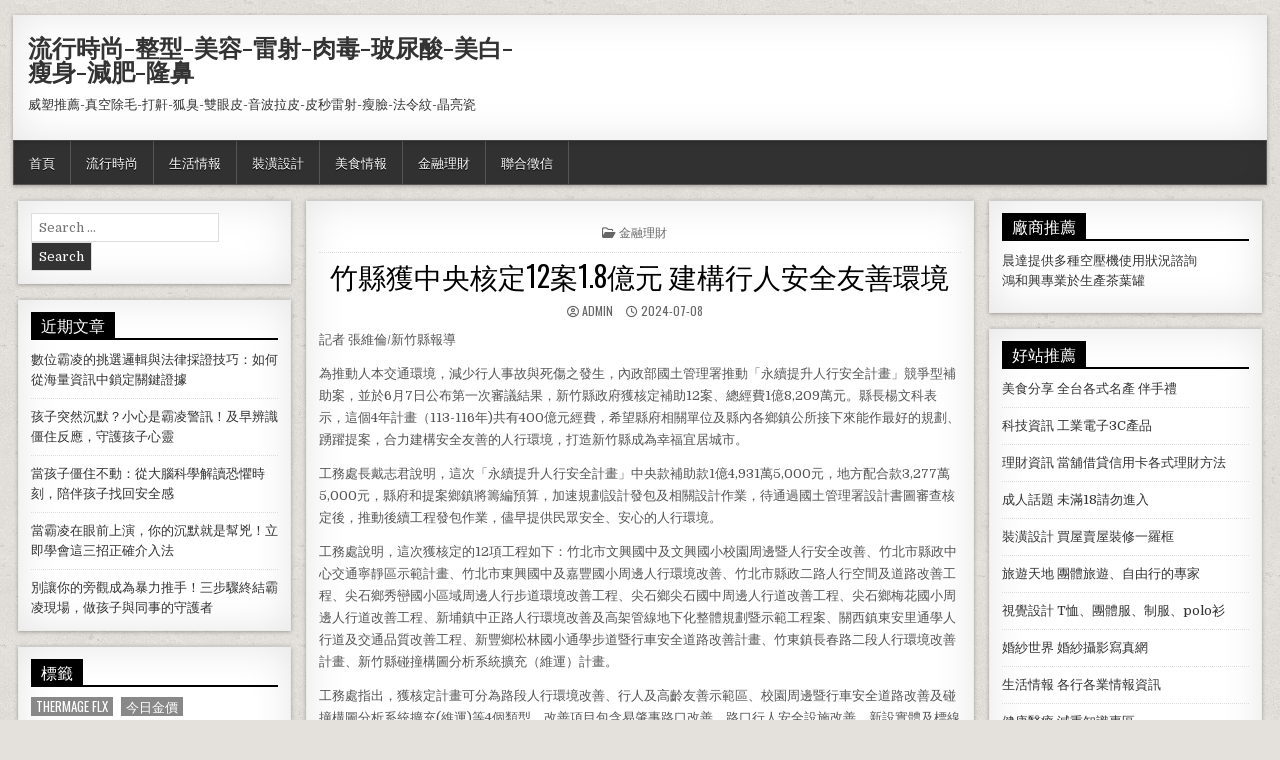

--- FILE ---
content_type: text/html; charset=UTF-8
request_url: https://www.longgchnng.com.tw/archives/122407
body_size: 56951
content:
<!DOCTYPE html>
<html dir="ltr" lang="zh-TW" prefix="og: https://ogp.me/ns#">
<head>
<meta charset="UTF-8">
<meta name="viewport" content="width=device-width, initial-scale=1">
<link rel="profile" href="http://gmpg.org/xfn/11">
<link rel="pingback" href="https://www.longgchnng.com.tw/xmlrpc.php">
<title>竹縣獲中央核定12案1.8億元 建構行人安全友善環境 | 流行時尚-整型-美容-雷射-肉毒-玻尿酸-美白-瘦身-減肥-隆鼻</title>
	<style>img:is([sizes="auto" i], [sizes^="auto," i]) { contain-intrinsic-size: 3000px 1500px }</style>
	
		<!-- All in One SEO 4.8.5 - aioseo.com -->
	<meta name="robots" content="max-image-preview:large" />
	<meta name="author" content="admin"/>
	<meta name="google-site-verification" content="bqz-K62y9gNvm5CKJdYbiydpevBIkJWoNautceoHEwk" />
	<meta name="msvalidate.01" content="78F762912C9E4D8B0AB8C5499A9B0827" />
	<link rel="canonical" href="https://www.longgchnng.com.tw/archives/122407" />
	<meta name="generator" content="All in One SEO (AIOSEO) 4.8.5" />
		<meta property="og:locale" content="zh_TW" />
		<meta property="og:site_name" content="流行時尚-整型-美容-雷射-肉毒-玻尿酸-美白-瘦身-減肥-隆鼻 | 威塑推薦-真空除毛-打鼾-狐臭-雙眼皮-音波拉皮-皮秒雷射-瘦臉-法令紋-晶亮瓷" />
		<meta property="og:type" content="article" />
		<meta property="og:title" content="竹縣獲中央核定12案1.8億元 建構行人安全友善環境 | 流行時尚-整型-美容-雷射-肉毒-玻尿酸-美白-瘦身-減肥-隆鼻" />
		<meta property="og:url" content="https://www.longgchnng.com.tw/archives/122407" />
		<meta property="article:published_time" content="2024-07-08T09:40:14+00:00" />
		<meta property="article:modified_time" content="2024-07-08T09:40:14+00:00" />
		<meta name="twitter:card" content="summary" />
		<meta name="twitter:title" content="竹縣獲中央核定12案1.8億元 建構行人安全友善環境 | 流行時尚-整型-美容-雷射-肉毒-玻尿酸-美白-瘦身-減肥-隆鼻" />
		<script type="application/ld+json" class="aioseo-schema">
			{"@context":"https:\/\/schema.org","@graph":[{"@type":"Article","@id":"https:\/\/www.longgchnng.com.tw\/archives\/122407#article","name":"\u7af9\u7e23\u7372\u4e2d\u592e\u6838\u5b9a12\u68481.8\u5104\u5143 \u5efa\u69cb\u884c\u4eba\u5b89\u5168\u53cb\u5584\u74b0\u5883 | \u6d41\u884c\u6642\u5c1a-\u6574\u578b-\u7f8e\u5bb9-\u96f7\u5c04-\u8089\u6bd2-\u73bb\u5c3f\u9178-\u7f8e\u767d-\u7626\u8eab-\u6e1b\u80a5-\u9686\u9f3b","headline":"\u7af9\u7e23\u7372\u4e2d\u592e\u6838\u5b9a12\u68481.8\u5104\u5143 \u5efa\u69cb\u884c\u4eba\u5b89\u5168\u53cb\u5584\u74b0\u5883","author":{"@id":"https:\/\/www.longgchnng.com.tw\/archives\/author\/admin#author"},"publisher":{"@id":"https:\/\/www.longgchnng.com.tw\/#organization"},"datePublished":"2024-07-08T17:40:14+08:00","dateModified":"2024-07-08T17:40:14+08:00","inLanguage":"zh-TW","mainEntityOfPage":{"@id":"https:\/\/www.longgchnng.com.tw\/archives\/122407#webpage"},"isPartOf":{"@id":"https:\/\/www.longgchnng.com.tw\/archives\/122407#webpage"},"articleSection":"\u91d1\u878d\u7406\u8ca1"},{"@type":"BreadcrumbList","@id":"https:\/\/www.longgchnng.com.tw\/archives\/122407#breadcrumblist","itemListElement":[{"@type":"ListItem","@id":"https:\/\/www.longgchnng.com.tw#listItem","position":1,"name":"Home","item":"https:\/\/www.longgchnng.com.tw","nextItem":{"@type":"ListItem","@id":"https:\/\/www.longgchnng.com.tw\/archives\/category\/%e9%87%91%e8%9e%8d%e7%90%86%e8%b2%a1#listItem","name":"\u91d1\u878d\u7406\u8ca1"}},{"@type":"ListItem","@id":"https:\/\/www.longgchnng.com.tw\/archives\/category\/%e9%87%91%e8%9e%8d%e7%90%86%e8%b2%a1#listItem","position":2,"name":"\u91d1\u878d\u7406\u8ca1","item":"https:\/\/www.longgchnng.com.tw\/archives\/category\/%e9%87%91%e8%9e%8d%e7%90%86%e8%b2%a1","nextItem":{"@type":"ListItem","@id":"https:\/\/www.longgchnng.com.tw\/archives\/122407#listItem","name":"\u7af9\u7e23\u7372\u4e2d\u592e\u6838\u5b9a12\u68481.8\u5104\u5143 \u5efa\u69cb\u884c\u4eba\u5b89\u5168\u53cb\u5584\u74b0\u5883"},"previousItem":{"@type":"ListItem","@id":"https:\/\/www.longgchnng.com.tw#listItem","name":"Home"}},{"@type":"ListItem","@id":"https:\/\/www.longgchnng.com.tw\/archives\/122407#listItem","position":3,"name":"\u7af9\u7e23\u7372\u4e2d\u592e\u6838\u5b9a12\u68481.8\u5104\u5143 \u5efa\u69cb\u884c\u4eba\u5b89\u5168\u53cb\u5584\u74b0\u5883","previousItem":{"@type":"ListItem","@id":"https:\/\/www.longgchnng.com.tw\/archives\/category\/%e9%87%91%e8%9e%8d%e7%90%86%e8%b2%a1#listItem","name":"\u91d1\u878d\u7406\u8ca1"}}]},{"@type":"Organization","@id":"https:\/\/www.longgchnng.com.tw\/#organization","name":"\u6d41\u884c\u6642\u5c1a-\u6574\u578b-\u7f8e\u5bb9-\u96f7\u5c04-\u8089\u6bd2-\u73bb\u5c3f\u9178-\u7f8e\u767d-\u7626\u8eab-\u6e1b\u80a5-\u9686\u9f3b","description":"\u5a01\u5851\u63a8\u85a6-\u771f\u7a7a\u9664\u6bdb-\u6253\u9f3e-\u72d0\u81ed-\u96d9\u773c\u76ae-\u97f3\u6ce2\u62c9\u76ae-\u76ae\u79d2\u96f7\u5c04-\u7626\u81c9-\u6cd5\u4ee4\u7d0b-\u6676\u4eae\u74f7","url":"https:\/\/www.longgchnng.com.tw\/"},{"@type":"Person","@id":"https:\/\/www.longgchnng.com.tw\/archives\/author\/admin#author","url":"https:\/\/www.longgchnng.com.tw\/archives\/author\/admin","name":"admin","image":{"@type":"ImageObject","@id":"https:\/\/www.longgchnng.com.tw\/archives\/122407#authorImage","url":"https:\/\/secure.gravatar.com\/avatar\/5bcff76f0f91292986607420cb4a19f9992d4f15d5f7d229a1c1943010640e9e?s=96&d=mm&r=g","width":96,"height":96,"caption":"admin"}},{"@type":"WebPage","@id":"https:\/\/www.longgchnng.com.tw\/archives\/122407#webpage","url":"https:\/\/www.longgchnng.com.tw\/archives\/122407","name":"\u7af9\u7e23\u7372\u4e2d\u592e\u6838\u5b9a12\u68481.8\u5104\u5143 \u5efa\u69cb\u884c\u4eba\u5b89\u5168\u53cb\u5584\u74b0\u5883 | \u6d41\u884c\u6642\u5c1a-\u6574\u578b-\u7f8e\u5bb9-\u96f7\u5c04-\u8089\u6bd2-\u73bb\u5c3f\u9178-\u7f8e\u767d-\u7626\u8eab-\u6e1b\u80a5-\u9686\u9f3b","inLanguage":"zh-TW","isPartOf":{"@id":"https:\/\/www.longgchnng.com.tw\/#website"},"breadcrumb":{"@id":"https:\/\/www.longgchnng.com.tw\/archives\/122407#breadcrumblist"},"author":{"@id":"https:\/\/www.longgchnng.com.tw\/archives\/author\/admin#author"},"creator":{"@id":"https:\/\/www.longgchnng.com.tw\/archives\/author\/admin#author"},"datePublished":"2024-07-08T17:40:14+08:00","dateModified":"2024-07-08T17:40:14+08:00"},{"@type":"WebSite","@id":"https:\/\/www.longgchnng.com.tw\/#website","url":"https:\/\/www.longgchnng.com.tw\/","name":"\u6d41\u884c\u6642\u5c1a-\u6574\u578b-\u7f8e\u5bb9-\u96f7\u5c04-\u8089\u6bd2-\u73bb\u5c3f\u9178-\u7f8e\u767d-\u7626\u8eab-\u6e1b\u80a5-\u9686\u9f3b","description":"\u5a01\u5851\u63a8\u85a6-\u771f\u7a7a\u9664\u6bdb-\u6253\u9f3e-\u72d0\u81ed-\u96d9\u773c\u76ae-\u97f3\u6ce2\u62c9\u76ae-\u76ae\u79d2\u96f7\u5c04-\u7626\u81c9-\u6cd5\u4ee4\u7d0b-\u6676\u4eae\u74f7","inLanguage":"zh-TW","publisher":{"@id":"https:\/\/www.longgchnng.com.tw\/#organization"}}]}
		</script>
		<!-- All in One SEO -->

<link rel='dns-prefetch' href='//fonts.googleapis.com' />
<link rel="alternate" type="application/rss+xml" title="訂閱《流行時尚-整型-美容-雷射-肉毒-玻尿酸-美白-瘦身-減肥-隆鼻》&raquo; 資訊提供" href="https://www.longgchnng.com.tw/feed" />
<script type="text/javascript">
/* <![CDATA[ */
window._wpemojiSettings = {"baseUrl":"https:\/\/s.w.org\/images\/core\/emoji\/16.0.1\/72x72\/","ext":".png","svgUrl":"https:\/\/s.w.org\/images\/core\/emoji\/16.0.1\/svg\/","svgExt":".svg","source":{"concatemoji":"https:\/\/www.longgchnng.com.tw\/wp-includes\/js\/wp-emoji-release.min.js?ver=6.8.3"}};
/*! This file is auto-generated */
!function(s,n){var o,i,e;function c(e){try{var t={supportTests:e,timestamp:(new Date).valueOf()};sessionStorage.setItem(o,JSON.stringify(t))}catch(e){}}function p(e,t,n){e.clearRect(0,0,e.canvas.width,e.canvas.height),e.fillText(t,0,0);var t=new Uint32Array(e.getImageData(0,0,e.canvas.width,e.canvas.height).data),a=(e.clearRect(0,0,e.canvas.width,e.canvas.height),e.fillText(n,0,0),new Uint32Array(e.getImageData(0,0,e.canvas.width,e.canvas.height).data));return t.every(function(e,t){return e===a[t]})}function u(e,t){e.clearRect(0,0,e.canvas.width,e.canvas.height),e.fillText(t,0,0);for(var n=e.getImageData(16,16,1,1),a=0;a<n.data.length;a++)if(0!==n.data[a])return!1;return!0}function f(e,t,n,a){switch(t){case"flag":return n(e,"\ud83c\udff3\ufe0f\u200d\u26a7\ufe0f","\ud83c\udff3\ufe0f\u200b\u26a7\ufe0f")?!1:!n(e,"\ud83c\udde8\ud83c\uddf6","\ud83c\udde8\u200b\ud83c\uddf6")&&!n(e,"\ud83c\udff4\udb40\udc67\udb40\udc62\udb40\udc65\udb40\udc6e\udb40\udc67\udb40\udc7f","\ud83c\udff4\u200b\udb40\udc67\u200b\udb40\udc62\u200b\udb40\udc65\u200b\udb40\udc6e\u200b\udb40\udc67\u200b\udb40\udc7f");case"emoji":return!a(e,"\ud83e\udedf")}return!1}function g(e,t,n,a){var r="undefined"!=typeof WorkerGlobalScope&&self instanceof WorkerGlobalScope?new OffscreenCanvas(300,150):s.createElement("canvas"),o=r.getContext("2d",{willReadFrequently:!0}),i=(o.textBaseline="top",o.font="600 32px Arial",{});return e.forEach(function(e){i[e]=t(o,e,n,a)}),i}function t(e){var t=s.createElement("script");t.src=e,t.defer=!0,s.head.appendChild(t)}"undefined"!=typeof Promise&&(o="wpEmojiSettingsSupports",i=["flag","emoji"],n.supports={everything:!0,everythingExceptFlag:!0},e=new Promise(function(e){s.addEventListener("DOMContentLoaded",e,{once:!0})}),new Promise(function(t){var n=function(){try{var e=JSON.parse(sessionStorage.getItem(o));if("object"==typeof e&&"number"==typeof e.timestamp&&(new Date).valueOf()<e.timestamp+604800&&"object"==typeof e.supportTests)return e.supportTests}catch(e){}return null}();if(!n){if("undefined"!=typeof Worker&&"undefined"!=typeof OffscreenCanvas&&"undefined"!=typeof URL&&URL.createObjectURL&&"undefined"!=typeof Blob)try{var e="postMessage("+g.toString()+"("+[JSON.stringify(i),f.toString(),p.toString(),u.toString()].join(",")+"));",a=new Blob([e],{type:"text/javascript"}),r=new Worker(URL.createObjectURL(a),{name:"wpTestEmojiSupports"});return void(r.onmessage=function(e){c(n=e.data),r.terminate(),t(n)})}catch(e){}c(n=g(i,f,p,u))}t(n)}).then(function(e){for(var t in e)n.supports[t]=e[t],n.supports.everything=n.supports.everything&&n.supports[t],"flag"!==t&&(n.supports.everythingExceptFlag=n.supports.everythingExceptFlag&&n.supports[t]);n.supports.everythingExceptFlag=n.supports.everythingExceptFlag&&!n.supports.flag,n.DOMReady=!1,n.readyCallback=function(){n.DOMReady=!0}}).then(function(){return e}).then(function(){var e;n.supports.everything||(n.readyCallback(),(e=n.source||{}).concatemoji?t(e.concatemoji):e.wpemoji&&e.twemoji&&(t(e.twemoji),t(e.wpemoji)))}))}((window,document),window._wpemojiSettings);
/* ]]> */
</script>
<style id='wp-emoji-styles-inline-css' type='text/css'>

	img.wp-smiley, img.emoji {
		display: inline !important;
		border: none !important;
		box-shadow: none !important;
		height: 1em !important;
		width: 1em !important;
		margin: 0 0.07em !important;
		vertical-align: -0.1em !important;
		background: none !important;
		padding: 0 !important;
	}
</style>
<link rel='stylesheet' id='wp-block-library-css' href='https://www.longgchnng.com.tw/wp-includes/css/dist/block-library/style.min.css?ver=6.8.3' type='text/css' media='all' />
<style id='classic-theme-styles-inline-css' type='text/css'>
/*! This file is auto-generated */
.wp-block-button__link{color:#fff;background-color:#32373c;border-radius:9999px;box-shadow:none;text-decoration:none;padding:calc(.667em + 2px) calc(1.333em + 2px);font-size:1.125em}.wp-block-file__button{background:#32373c;color:#fff;text-decoration:none}
</style>
<style id='global-styles-inline-css' type='text/css'>
:root{--wp--preset--aspect-ratio--square: 1;--wp--preset--aspect-ratio--4-3: 4/3;--wp--preset--aspect-ratio--3-4: 3/4;--wp--preset--aspect-ratio--3-2: 3/2;--wp--preset--aspect-ratio--2-3: 2/3;--wp--preset--aspect-ratio--16-9: 16/9;--wp--preset--aspect-ratio--9-16: 9/16;--wp--preset--color--black: #000000;--wp--preset--color--cyan-bluish-gray: #abb8c3;--wp--preset--color--white: #ffffff;--wp--preset--color--pale-pink: #f78da7;--wp--preset--color--vivid-red: #cf2e2e;--wp--preset--color--luminous-vivid-orange: #ff6900;--wp--preset--color--luminous-vivid-amber: #fcb900;--wp--preset--color--light-green-cyan: #7bdcb5;--wp--preset--color--vivid-green-cyan: #00d084;--wp--preset--color--pale-cyan-blue: #8ed1fc;--wp--preset--color--vivid-cyan-blue: #0693e3;--wp--preset--color--vivid-purple: #9b51e0;--wp--preset--gradient--vivid-cyan-blue-to-vivid-purple: linear-gradient(135deg,rgba(6,147,227,1) 0%,rgb(155,81,224) 100%);--wp--preset--gradient--light-green-cyan-to-vivid-green-cyan: linear-gradient(135deg,rgb(122,220,180) 0%,rgb(0,208,130) 100%);--wp--preset--gradient--luminous-vivid-amber-to-luminous-vivid-orange: linear-gradient(135deg,rgba(252,185,0,1) 0%,rgba(255,105,0,1) 100%);--wp--preset--gradient--luminous-vivid-orange-to-vivid-red: linear-gradient(135deg,rgba(255,105,0,1) 0%,rgb(207,46,46) 100%);--wp--preset--gradient--very-light-gray-to-cyan-bluish-gray: linear-gradient(135deg,rgb(238,238,238) 0%,rgb(169,184,195) 100%);--wp--preset--gradient--cool-to-warm-spectrum: linear-gradient(135deg,rgb(74,234,220) 0%,rgb(151,120,209) 20%,rgb(207,42,186) 40%,rgb(238,44,130) 60%,rgb(251,105,98) 80%,rgb(254,248,76) 100%);--wp--preset--gradient--blush-light-purple: linear-gradient(135deg,rgb(255,206,236) 0%,rgb(152,150,240) 100%);--wp--preset--gradient--blush-bordeaux: linear-gradient(135deg,rgb(254,205,165) 0%,rgb(254,45,45) 50%,rgb(107,0,62) 100%);--wp--preset--gradient--luminous-dusk: linear-gradient(135deg,rgb(255,203,112) 0%,rgb(199,81,192) 50%,rgb(65,88,208) 100%);--wp--preset--gradient--pale-ocean: linear-gradient(135deg,rgb(255,245,203) 0%,rgb(182,227,212) 50%,rgb(51,167,181) 100%);--wp--preset--gradient--electric-grass: linear-gradient(135deg,rgb(202,248,128) 0%,rgb(113,206,126) 100%);--wp--preset--gradient--midnight: linear-gradient(135deg,rgb(2,3,129) 0%,rgb(40,116,252) 100%);--wp--preset--font-size--small: 13px;--wp--preset--font-size--medium: 20px;--wp--preset--font-size--large: 36px;--wp--preset--font-size--x-large: 42px;--wp--preset--spacing--20: 0.44rem;--wp--preset--spacing--30: 0.67rem;--wp--preset--spacing--40: 1rem;--wp--preset--spacing--50: 1.5rem;--wp--preset--spacing--60: 2.25rem;--wp--preset--spacing--70: 3.38rem;--wp--preset--spacing--80: 5.06rem;--wp--preset--shadow--natural: 6px 6px 9px rgba(0, 0, 0, 0.2);--wp--preset--shadow--deep: 12px 12px 50px rgba(0, 0, 0, 0.4);--wp--preset--shadow--sharp: 6px 6px 0px rgba(0, 0, 0, 0.2);--wp--preset--shadow--outlined: 6px 6px 0px -3px rgba(255, 255, 255, 1), 6px 6px rgba(0, 0, 0, 1);--wp--preset--shadow--crisp: 6px 6px 0px rgba(0, 0, 0, 1);}:where(.is-layout-flex){gap: 0.5em;}:where(.is-layout-grid){gap: 0.5em;}body .is-layout-flex{display: flex;}.is-layout-flex{flex-wrap: wrap;align-items: center;}.is-layout-flex > :is(*, div){margin: 0;}body .is-layout-grid{display: grid;}.is-layout-grid > :is(*, div){margin: 0;}:where(.wp-block-columns.is-layout-flex){gap: 2em;}:where(.wp-block-columns.is-layout-grid){gap: 2em;}:where(.wp-block-post-template.is-layout-flex){gap: 1.25em;}:where(.wp-block-post-template.is-layout-grid){gap: 1.25em;}.has-black-color{color: var(--wp--preset--color--black) !important;}.has-cyan-bluish-gray-color{color: var(--wp--preset--color--cyan-bluish-gray) !important;}.has-white-color{color: var(--wp--preset--color--white) !important;}.has-pale-pink-color{color: var(--wp--preset--color--pale-pink) !important;}.has-vivid-red-color{color: var(--wp--preset--color--vivid-red) !important;}.has-luminous-vivid-orange-color{color: var(--wp--preset--color--luminous-vivid-orange) !important;}.has-luminous-vivid-amber-color{color: var(--wp--preset--color--luminous-vivid-amber) !important;}.has-light-green-cyan-color{color: var(--wp--preset--color--light-green-cyan) !important;}.has-vivid-green-cyan-color{color: var(--wp--preset--color--vivid-green-cyan) !important;}.has-pale-cyan-blue-color{color: var(--wp--preset--color--pale-cyan-blue) !important;}.has-vivid-cyan-blue-color{color: var(--wp--preset--color--vivid-cyan-blue) !important;}.has-vivid-purple-color{color: var(--wp--preset--color--vivid-purple) !important;}.has-black-background-color{background-color: var(--wp--preset--color--black) !important;}.has-cyan-bluish-gray-background-color{background-color: var(--wp--preset--color--cyan-bluish-gray) !important;}.has-white-background-color{background-color: var(--wp--preset--color--white) !important;}.has-pale-pink-background-color{background-color: var(--wp--preset--color--pale-pink) !important;}.has-vivid-red-background-color{background-color: var(--wp--preset--color--vivid-red) !important;}.has-luminous-vivid-orange-background-color{background-color: var(--wp--preset--color--luminous-vivid-orange) !important;}.has-luminous-vivid-amber-background-color{background-color: var(--wp--preset--color--luminous-vivid-amber) !important;}.has-light-green-cyan-background-color{background-color: var(--wp--preset--color--light-green-cyan) !important;}.has-vivid-green-cyan-background-color{background-color: var(--wp--preset--color--vivid-green-cyan) !important;}.has-pale-cyan-blue-background-color{background-color: var(--wp--preset--color--pale-cyan-blue) !important;}.has-vivid-cyan-blue-background-color{background-color: var(--wp--preset--color--vivid-cyan-blue) !important;}.has-vivid-purple-background-color{background-color: var(--wp--preset--color--vivid-purple) !important;}.has-black-border-color{border-color: var(--wp--preset--color--black) !important;}.has-cyan-bluish-gray-border-color{border-color: var(--wp--preset--color--cyan-bluish-gray) !important;}.has-white-border-color{border-color: var(--wp--preset--color--white) !important;}.has-pale-pink-border-color{border-color: var(--wp--preset--color--pale-pink) !important;}.has-vivid-red-border-color{border-color: var(--wp--preset--color--vivid-red) !important;}.has-luminous-vivid-orange-border-color{border-color: var(--wp--preset--color--luminous-vivid-orange) !important;}.has-luminous-vivid-amber-border-color{border-color: var(--wp--preset--color--luminous-vivid-amber) !important;}.has-light-green-cyan-border-color{border-color: var(--wp--preset--color--light-green-cyan) !important;}.has-vivid-green-cyan-border-color{border-color: var(--wp--preset--color--vivid-green-cyan) !important;}.has-pale-cyan-blue-border-color{border-color: var(--wp--preset--color--pale-cyan-blue) !important;}.has-vivid-cyan-blue-border-color{border-color: var(--wp--preset--color--vivid-cyan-blue) !important;}.has-vivid-purple-border-color{border-color: var(--wp--preset--color--vivid-purple) !important;}.has-vivid-cyan-blue-to-vivid-purple-gradient-background{background: var(--wp--preset--gradient--vivid-cyan-blue-to-vivid-purple) !important;}.has-light-green-cyan-to-vivid-green-cyan-gradient-background{background: var(--wp--preset--gradient--light-green-cyan-to-vivid-green-cyan) !important;}.has-luminous-vivid-amber-to-luminous-vivid-orange-gradient-background{background: var(--wp--preset--gradient--luminous-vivid-amber-to-luminous-vivid-orange) !important;}.has-luminous-vivid-orange-to-vivid-red-gradient-background{background: var(--wp--preset--gradient--luminous-vivid-orange-to-vivid-red) !important;}.has-very-light-gray-to-cyan-bluish-gray-gradient-background{background: var(--wp--preset--gradient--very-light-gray-to-cyan-bluish-gray) !important;}.has-cool-to-warm-spectrum-gradient-background{background: var(--wp--preset--gradient--cool-to-warm-spectrum) !important;}.has-blush-light-purple-gradient-background{background: var(--wp--preset--gradient--blush-light-purple) !important;}.has-blush-bordeaux-gradient-background{background: var(--wp--preset--gradient--blush-bordeaux) !important;}.has-luminous-dusk-gradient-background{background: var(--wp--preset--gradient--luminous-dusk) !important;}.has-pale-ocean-gradient-background{background: var(--wp--preset--gradient--pale-ocean) !important;}.has-electric-grass-gradient-background{background: var(--wp--preset--gradient--electric-grass) !important;}.has-midnight-gradient-background{background: var(--wp--preset--gradient--midnight) !important;}.has-small-font-size{font-size: var(--wp--preset--font-size--small) !important;}.has-medium-font-size{font-size: var(--wp--preset--font-size--medium) !important;}.has-large-font-size{font-size: var(--wp--preset--font-size--large) !important;}.has-x-large-font-size{font-size: var(--wp--preset--font-size--x-large) !important;}
:where(.wp-block-post-template.is-layout-flex){gap: 1.25em;}:where(.wp-block-post-template.is-layout-grid){gap: 1.25em;}
:where(.wp-block-columns.is-layout-flex){gap: 2em;}:where(.wp-block-columns.is-layout-grid){gap: 2em;}
:root :where(.wp-block-pullquote){font-size: 1.5em;line-height: 1.6;}
</style>
<link rel='stylesheet' id='ez-toc-css' href='https://www.longgchnng.com.tw/wp-content/plugins/easy-table-of-contents/assets/css/screen.min.css?ver=2.0.75' type='text/css' media='all' />
<style id='ez-toc-inline-css' type='text/css'>
div#ez-toc-container .ez-toc-title {font-size: 120%;}div#ez-toc-container .ez-toc-title {font-weight: 500;}div#ez-toc-container ul li , div#ez-toc-container ul li a {font-size: 95%;}div#ez-toc-container ul li , div#ez-toc-container ul li a {font-weight: 500;}div#ez-toc-container nav ul ul li {font-size: 90%;}
.ez-toc-container-direction {direction: ltr;}.ez-toc-counter ul{counter-reset: item ;}.ez-toc-counter nav ul li a::before {content: counters(item, '.', decimal) '. ';display: inline-block;counter-increment: item;flex-grow: 0;flex-shrink: 0;margin-right: .2em; float: left; }.ez-toc-widget-direction {direction: ltr;}.ez-toc-widget-container ul{counter-reset: item ;}.ez-toc-widget-container nav ul li a::before {content: counters(item, '.', decimal) '. ';display: inline-block;counter-increment: item;flex-grow: 0;flex-shrink: 0;margin-right: .2em; float: left; }
</style>
<link rel='stylesheet' id='freshwp-maincss-css' href='https://www.longgchnng.com.tw/wp-content/themes/freshwp/style.css' type='text/css' media='all' />
<link rel='stylesheet' id='fontawesome-css' href='https://www.longgchnng.com.tw/wp-content/themes/freshwp/assets/css/all.min.css' type='text/css' media='all' />
<link rel='stylesheet' id='freshwp-webfont-css' href='//fonts.googleapis.com/css?family=Playfair+Display:400,400i,700,700i|Domine:400,700|Oswald:400,700|Poppins:400,700&#038;display=swap' type='text/css' media='all' />
<script type="text/javascript" src="https://www.longgchnng.com.tw/wp-includes/js/jquery/jquery.min.js?ver=3.7.1" id="jquery-core-js"></script>
<script type="text/javascript" src="https://www.longgchnng.com.tw/wp-includes/js/jquery/jquery-migrate.min.js?ver=3.4.1" id="jquery-migrate-js"></script>
<link rel="https://api.w.org/" href="https://www.longgchnng.com.tw/wp-json/" /><link rel="alternate" title="JSON" type="application/json" href="https://www.longgchnng.com.tw/wp-json/wp/v2/posts/122407" /><link rel="EditURI" type="application/rsd+xml" title="RSD" href="https://www.longgchnng.com.tw/xmlrpc.php?rsd" />
<meta name="generator" content="WordPress 6.8.3" />
<link rel='shortlink' href='https://www.longgchnng.com.tw/?p=122407' />
<link rel="alternate" title="oEmbed (JSON)" type="application/json+oembed" href="https://www.longgchnng.com.tw/wp-json/oembed/1.0/embed?url=https%3A%2F%2Fwww.longgchnng.com.tw%2Farchives%2F122407" />
<link rel="alternate" title="oEmbed (XML)" type="text/xml+oembed" href="https://www.longgchnng.com.tw/wp-json/oembed/1.0/embed?url=https%3A%2F%2Fwww.longgchnng.com.tw%2Farchives%2F122407&#038;format=xml" />
    <style type="text/css">
        </style>
    <style type="text/css" id="custom-background-css">
body.custom-background { background-image: url("https://www.longgchnng.com.tw/wp-content/themes/freshwp/assets/images/background.png"); background-position: left top; background-size: auto; background-repeat: repeat; background-attachment: fixed; }
</style>
	
</head>

<body class="wp-singular post-template-default single single-post postid-122407 single-format-standard custom-background wp-theme-freshwp" id="freshwp-site-body" itemscope="itemscope" itemtype="http://schema.org/WebPage">
<a class="skip-link screen-reader-text" href="#freshwp-main-wrapper">Skip to content</a>

<div class='freshwp-wrapper'>


<div class='freshwp-header-outer-container'>
<div class='freshwp-container'>
<div class="freshwp-header-container" id="freshwp-header" itemscope="itemscope" itemtype="http://schema.org/WPHeader" role="banner">
<div class="freshwp-clearfix" id="freshwp-head-content">


<div class="freshwp-header-inside freshwp-clearfix">
<div id="freshwp-logo">
    <div class="site-branding">
      <h1 class="freshwp-site-title"><a href="https://www.longgchnng.com.tw/" rel="home">流行時尚-整型-美容-雷射-肉毒-玻尿酸-美白-瘦身-減肥-隆鼻</a></h1>
      <p class="freshwp-site-description">威塑推薦-真空除毛-打鼾-狐臭-雙眼皮-音波拉皮-皮秒雷射-瘦臉-法令紋-晶亮瓷</p>
    </div>
</div><!--/#freshwp-logo -->

<div id="freshwp-header-banner">
</div><!--/#freshwp-header-banner -->
</div>

</div><!--/#freshwp-head-content -->
</div><!--/#freshwp-header -->
</div>
</div>


<div class="freshwp-container freshwp-primary-menu-container freshwp-clearfix">
<div class="freshwp-primary-menu-container-inside freshwp-clearfix">
<nav class="freshwp-nav-primary" id="freshwp-primary-navigation" itemscope="itemscope" itemtype="http://schema.org/SiteNavigationElement" role="navigation" aria-label="Primary Menu">
<button class="freshwp-primary-responsive-menu-icon" aria-controls="freshwp-menu-primary-navigation" aria-expanded="false">Menu</button>
<ul id="freshwp-menu-primary-navigation" class="freshwp-primary-nav-menu freshwp-menu-primary freshwp-clearfix"><li id="menu-item-7373" class="menu-item menu-item-type-custom menu-item-object-custom menu-item-home menu-item-7373"><a href="https://www.longgchnng.com.tw/">首頁</a></li>
<li id="menu-item-7375" class="menu-item menu-item-type-taxonomy menu-item-object-category menu-item-7375"><a href="https://www.longgchnng.com.tw/archives/category/fashion">流行時尚</a></li>
<li id="menu-item-7376" class="menu-item menu-item-type-taxonomy menu-item-object-category menu-item-7376"><a href="https://www.longgchnng.com.tw/archives/category/life-information">生活情報</a></li>
<li id="menu-item-7378" class="menu-item menu-item-type-taxonomy menu-item-object-category menu-item-7378"><a href="https://www.longgchnng.com.tw/archives/category/design">裝潢設計</a></li>
<li id="menu-item-7377" class="menu-item menu-item-type-taxonomy menu-item-object-category menu-item-7377"><a href="https://www.longgchnng.com.tw/archives/category/food-information">美食情報</a></li>
<li id="menu-item-73319" class="menu-item menu-item-type-taxonomy menu-item-object-category current-post-ancestor current-menu-parent current-post-parent menu-item-73319"><a href="https://www.longgchnng.com.tw/archives/category/%e9%87%91%e8%9e%8d%e7%90%86%e8%b2%a1">金融理財</a></li>
<li id="menu-item-73320" class="menu-item menu-item-type-taxonomy menu-item-object-category menu-item-73320"><a href="https://www.longgchnng.com.tw/archives/category/%e8%81%af%e5%90%88%e5%be%b5%e4%bf%a1">聯合徵信</a></li>
</ul></nav>
</div>
</div>


<div class='freshwp-content-outer-container'>
<div class='freshwp-container'>
<div id='freshwp-content-wrapper'>

<div id='freshwp-content-inner-wrapper'>

<div class='freshwp-main-wrapper' id='freshwp-main-wrapper' itemscope='itemscope' itemtype='http://schema.org/Blog' role='main'>
<div class='theiaStickySidebar'>
<div class='freshwp-main-wrapper-inside freshwp-clearfix'>


<div class="freshwp-featured-posts-area freshwp-clearfix">
</div>

<div class="freshwp-posts-wrapper" id="freshwp-posts-wrapper">


    

<article id="post-122407" class="freshwp-post-singular freshwp-box post-122407 post type-post status-publish format-standard hentry category-729 wpcat-729-id">

    
    <header class="entry-header">
        <div class="freshwp-entry-meta-single freshwp-entry-meta-single-top"><span class="freshwp-entry-meta-single-cats"><i class="far fa-folder-open" aria-hidden="true"></i>&nbsp;<span class="freshwp-sr-only">Posted in </span><a href="https://www.longgchnng.com.tw/archives/category/%e9%87%91%e8%9e%8d%e7%90%86%e8%b2%a1" rel="category tag">金融理財</a></span></div>
        <h1 class="post-title entry-title"><a href="https://www.longgchnng.com.tw/archives/122407" rel="bookmark">竹縣獲中央核定12案1.8億元 建構行人安全友善環境</a></h1>
                <div class="freshwp-entry-meta-single">
    <span class="freshwp-entry-meta-single-author"><i class="far fa-user-circle" aria-hidden="true"></i>&nbsp;<span class="author vcard" itemscope="itemscope" itemtype="http://schema.org/Person" itemprop="author"><a class="url fn n" href="https://www.longgchnng.com.tw/archives/author/admin"><span class="freshwp-sr-only">Author: </span>admin</a></span></span>    <span class="freshwp-entry-meta-single-date"><i class="far fa-clock" aria-hidden="true"></i>&nbsp;<span class="freshwp-sr-only">Published Date: </span>2024-07-08</span>            </div>
        </header><!-- .entry-header -->

    
    <div class="entry-content freshwp-clearfix">
            <p>記者 張維倫/新竹縣報導</p>
<p>為推動人本交通環境，減少行人事故與死傷之發生，內政部國土管理署推動「永續提升人行安全計畫」競爭型補助案，並於6月7日公布第一次審議結果，新竹縣政府獲核定補助12案、總經費1億8,209萬元。縣長楊文科表示，這個4年計畫（113-116年)共有400億元經費，希望縣府相關單位及縣內各鄉鎮公所接下來能作最好的規劃、踴躍提案，合力建構安全友善的人行環境，打造新竹縣成為幸福宜居城市。</p>
<p>工務處長戴志君說明，這次「永續提升人行安全計畫」中央款補助款1億4,931萬5,000元，地方配合款3,277萬5,000元，縣府和提案鄉鎮將籌編預算，加速規劃設計發包及相關設計作業，待通過國土管理署設計書圖審查核定後，推動後續工程發包作業，儘早提供民眾安全、安心的人行環境。</p>
<p>工務處說明，這次獲核定的12項工程如下：竹北市文興國中及文興國小校園周邊暨人行安全改善、竹北市縣政中心交通寧靜區示範計畫、竹北市東興國中及嘉豐國小周邊人行環境改善、竹北市縣政二路人行空間及道路改善工程、尖石鄉秀巒國小區域周邊人行步道環境改善工程、尖石鄉尖石國中周邊人行道改善工程、尖石鄉梅花國小周邊人行道改善工程、新埔鎮中正路人行環境改善及高架管線地下化整體規劃暨示範工程案、關西鎮東安里通學人行道及交通品質改善工程、新豐鄉松林國小通學步道暨行車安全道路改善計畫、竹東鎮長春路二段人行環境改善計畫、新竹縣碰撞構圖分析系統擴充（維運）計畫。</p>
<p>工務處指出，獲核定計畫可分為路段人行環境改善、行人及高齡友善示範區、校園周邊暨行車安全道路改善及碰撞構圖分析系統擴充(維運)等4個類型。改善項目包含易肇事路口改善、路口行人安全設施改善、新設實體及標線型人行道、人行道鋪面更新、美化道路景觀改善植栽綠帶、無障礙設計及相關附屬設施改善、人行道排水設施改善、減少路側障礙物及提升非號誌化路口安全等。未來完成後，將提供平整、順暢、安全的行人通行環境，減少交通事故，改善街道環境。</p>
<p>其中，縣府交旅處所提案的縣政中心交通寧靜區示範計畫，地點為光明六路（縣道120線）、豆子埔溪、縣政九路與縣政二路所圍區域，內含縣政府、縣議會、消防局、警察局、環保局等各重要機關，並有部分電信、金融機構，周邊有竹北光明商圈與和密度高的住宅區，民眾穿梭步行洽公非常頻繁。這次獲核定1700萬元，預計改善人行道鋪面、人行道高程調整、無障礙設計等等，期待提供洽公民眾良好的道路環境。未來區域路段內塗設減速標線、減速平台及3D立體行穿線與訂定寧靜區速限30公里 ，若汽機車超速，將依不同程度開罰1200~2萬4000元不等。</p>
<div>
<div>
<h3>我要分享</h3>
<div>   Print
  </div>
</p></div>
</div>
<p>【其他文章推薦】<br />
<span style="color:#2980b9">傳統典當業轉型新契機,</span><a href="https://www.072363939.com/"><span style="color:#2980b9">高雄當鋪</span></a><span style="color:#2980b9">不再走單一路線!<br />
您急需用錢，又不敢找親朋好友開口嗎?別擔心!</span><a href="http://www.28852721.com.tw"><span style="color:#2980b9">中山區當舖</span></a><span style="color:#2980b9">,</span><a href="28852721.com.tw"><span style="color:#2980b9">大同區當舖</span></a><span style="color:#2980b9">安全、合法、有保障!<br />
<a href="https://www.fundj.net/service3.html"><span style="color:#2980b9">台中票貼借錢</span></a><span style="color:#2980b9">利息如何算?</span><br />
<a href="https://087660222.com.tw/"><span style="color:#2980b9">屏東汽車借款</span></a><span style="color:#2980b9">10分鐘快速放款免留車</span><br />
<a href="https://www.0227623838.com.tw/ser1.php"><span style="color:#2980b9">中山區當舖</span></a><span style="color:#2980b9">借款最快何時可撥款?&nbsp;&nbsp; &nbsp;</span></p>
    </div><!-- .entry-content -->

    
    <footer class="entry-footer">
        <div class="freshwp-share-buttons freshwp-clearfix"><span class="freshwp-share-text">Share: </span><a class="freshwp-share-buttons-twitter" href="https://twitter.com/intent/tweet?text=%E7%AB%B9%E7%B8%A3%E7%8D%B2%E4%B8%AD%E5%A4%AE%E6%A0%B8%E5%AE%9A12%E6%A1%881.8%E5%84%84%E5%85%83%20%E5%BB%BA%E6%A7%8B%E8%A1%8C%E4%BA%BA%E5%AE%89%E5%85%A8%E5%8F%8B%E5%96%84%E7%92%B0%E5%A2%83&#038;url=https%3A%2F%2Fwww.longgchnng.com.tw%2Farchives%2F122407" target="_blank" rel="nofollow" title="Tweet This!"><i class="fab fa-twitter" aria-hidden="true"></i>Twitter</a><a class="freshwp-share-buttons-facebook" href="https://www.facebook.com/sharer.php?u=https%3A%2F%2Fwww.longgchnng.com.tw%2Farchives%2F122407" target="_blank" rel="nofollow" title="Share this on Facebook"><i class="fab fa-facebook-f" aria-hidden="true"></i>Facebook</a><a class="freshwp-share-buttons-linkedin" href="https://www.linkedin.com/shareArticle?mini=true&#038;title=%E7%AB%B9%E7%B8%A3%E7%8D%B2%E4%B8%AD%E5%A4%AE%E6%A0%B8%E5%AE%9A12%E6%A1%881.8%E5%84%84%E5%85%83%20%E5%BB%BA%E6%A7%8B%E8%A1%8C%E4%BA%BA%E5%AE%89%E5%85%A8%E5%8F%8B%E5%96%84%E7%92%B0%E5%A2%83&#038;url=https%3A%2F%2Fwww.longgchnng.com.tw%2Farchives%2F122407" target="_blank" rel="nofollow" title="Share this on Linkedin"><i class="fab fa-linkedin-in" aria-hidden="true"></i>Linkedin</a></div>            </footer><!-- .entry-footer -->

    
            <div class="freshwp-author-bio">
            <div class="freshwp-author-bio-top">
            <div class="freshwp-author-bio-gravatar">
                <img alt='' src='https://secure.gravatar.com/avatar/5bcff76f0f91292986607420cb4a19f9992d4f15d5f7d229a1c1943010640e9e?s=80&#038;d=mm&#038;r=g' class='avatar avatar-80 photo' height='80' width='80' />
            </div>
            <div class="freshwp-author-bio-text">
                <h4>Author: <span>admin</span></h4>
            </div>
            </div>
            </div>
        
</article>


    
	<nav class="navigation post-navigation" aria-label="文章">
		<h2 class="screen-reader-text">文章導覽</h2>
		<div class="nav-links"><div class="nav-previous"><a href="https://www.longgchnng.com.tw/archives/122406" rel="prev">弘愛慈善音樂會6/27竹縣文化局登場  免費入場、隨喜捐贈助弱勢 &rarr;</a></div><div class="nav-next"><a href="https://www.longgchnng.com.tw/archives/122408" rel="next">&larr; 講客廣播電臺慶祝7周年臺慶　未來的每一天繼續為客家煞猛</a></div></div>
	</nav>
    
<div class="clear"></div>

</div><!--/#freshwp-posts-wrapper -->

<div class='freshwp-featured-posts-area freshwp-clearfix'>
</div>


</div>
</div>
</div>


<div class='freshwp-sidebar-one-wrapper' id='freshwp-sidebar-one-wrapper' itemscope='itemscope' itemtype='http://schema.org/WPSideBar' role='complementary'>
<div class='theiaStickySidebar'>
<div class='freshwp-sidebar-one-wrapper-inside freshwp-clearfix'>
<div class='freshwp-sidebar-content' id='freshwp-left-sidebar'>
<div id="search-4" class="freshwp-side-widget widget freshwp-box widget_search">
<form role="search" method="get" class="freshwp-search-form" action="https://www.longgchnng.com.tw/">
<label>
    <span class="freshwp-sr-only">Search for:</span>
    <input type="search" class="freshwp-search-field" placeholder="Search &hellip;" value="" name="s" />
</label>
<input type="submit" class="freshwp-search-submit" value="Search" />
</form></div>
		<div id="recent-posts-5" class="freshwp-side-widget widget freshwp-box widget_recent_entries">
		<h2 class="freshwp-widget-title"><span>近期文章</span></h2><nav aria-label="近期文章">
		<ul>
											<li>
					<a href="https://www.longgchnng.com.tw/archives/132000">數位霸凌的挑選邏輯與法律採證技巧：如何從海量資訊中鎖定關鍵證據</a>
									</li>
											<li>
					<a href="https://www.longgchnng.com.tw/archives/131999">孩子突然沉默？小心是霸凌警訊！及早辨識僵住反應，守護孩子心靈</a>
									</li>
											<li>
					<a href="https://www.longgchnng.com.tw/archives/131998">當孩子僵住不動：從大腦科學解讀恐懼時刻，陪伴孩子找回安全感</a>
									</li>
											<li>
					<a href="https://www.longgchnng.com.tw/archives/131997">當霸凌在眼前上演，你的沉默就是幫兇！立即學會這三招正確介入法</a>
									</li>
											<li>
					<a href="https://www.longgchnng.com.tw/archives/131996">別讓你的旁觀成為暴力推手！三步驟終結霸凌現場，做孩子與同事的守護者</a>
									</li>
					</ul>

		</nav></div><div id="tag_cloud-5" class="freshwp-side-widget widget freshwp-box widget_tag_cloud"><h2 class="freshwp-widget-title"><span>標籤</span></h2><nav aria-label="標籤"><div class="tagcloud"><a href="https://www.longgchnng.com.tw/archives/tag/thermage-flx" class="tag-cloud-link tag-link-393 tag-link-position-1" style="font-size: 13.645161290323pt;" aria-label="Thermage FLX (1,097 個項目)">Thermage FLX</a>
<a href="https://www.longgchnng.com.tw/archives/tag/%e4%bb%8a%e6%97%a5%e9%87%91%e5%83%b9" class="tag-cloud-link tag-link-665 tag-link-position-2" style="font-size: 12.290322580645pt;" aria-label="今日金價 (956 個項目)">今日金價</a>
<a href="https://www.longgchnng.com.tw/archives/tag/%e4%bd%8f%e5%ae%85%e7%94%a8%e7%81%ab%e7%81%bd%e8%ad%a6%e5%a0%b1%e5%99%a8" class="tag-cloud-link tag-link-613 tag-link-position-3" style="font-size: 19.290322580645pt;" aria-label="住宅用火災警報器 (1,931 個項目)">住宅用火災警報器</a>
<a href="https://www.longgchnng.com.tw/archives/tag/%e4%bd%9b%e5%85%b7" class="tag-cloud-link tag-link-201 tag-link-position-4" style="font-size: 8.6774193548387pt;" aria-label="佛具 (664 個項目)">佛具</a>
<a href="https://www.longgchnng.com.tw/archives/tag/%e5%8d%b0%e7%ab%a0" class="tag-cloud-link tag-link-149 tag-link-position-5" style="font-size: 14.322580645161pt;" aria-label="印章 (1,162 個項目)">印章</a>
<a href="https://www.longgchnng.com.tw/archives/tag/%e5%8f%b0%e4%b8%ad%e5%ae%a4%e5%85%a7%e8%a8%ad%e8%a8%88" class="tag-cloud-link tag-link-615 tag-link-position-6" style="font-size: 10.709677419355pt;" aria-label="台中室內設計 (811 個項目)">台中室內設計</a>
<a href="https://www.longgchnng.com.tw/archives/tag/%e5%8f%b0%e6%9d%b1%e4%bc%b4%e6%89%8b%e7%a6%ae" class="tag-cloud-link tag-link-208 tag-link-position-7" style="font-size: 10.709677419355pt;" aria-label="台東伴手禮 (818 個項目)">台東伴手禮</a>
<a href="https://www.longgchnng.com.tw/archives/tag/%e5%8f%b0%e6%9d%b1%e5%90%8d%e7%94%a2" class="tag-cloud-link tag-link-207 tag-link-position-8" style="font-size: 9.8064516129032pt;" aria-label="台東名產 (745 個項目)">台東名產</a>
<a href="https://www.longgchnng.com.tw/archives/tag/%e5%8f%b0%e6%9d%b1%e5%bf%85%e8%b2%b7" class="tag-cloud-link tag-link-209 tag-link-position-9" style="font-size: 8pt;" aria-label="台東必買 (615 個項目)">台東必買</a>
<a href="https://www.longgchnng.com.tw/archives/tag/%e5%a4%a7%e5%9c%96%e8%bc%b8%e5%87%ba" class="tag-cloud-link tag-link-575 tag-link-position-10" style="font-size: 19.516129032258pt;" aria-label="大圖輸出 (1,988 個項目)">大圖輸出</a>
<a href="https://www.longgchnng.com.tw/archives/tag/%e5%ae%9c%e8%98%ad%e6%b0%91%e5%ae%bf" class="tag-cloud-link tag-link-634 tag-link-position-11" style="font-size: 8.6774193548387pt;" aria-label="宜蘭民宿 (659 個項目)">宜蘭民宿</a>
<a href="https://www.longgchnng.com.tw/archives/tag/%e5%af%a6%e6%9c%a8%e5%9c%b0%e6%9d%bf" class="tag-cloud-link tag-link-228 tag-link-position-12" style="font-size: 15pt;" aria-label="實木地板 (1,267 個項目)">實木地板</a>
<a href="https://www.longgchnng.com.tw/archives/tag/%e5%be%ae%e6%99%b6%e7%93%b7" class="tag-cloud-link tag-link-11 tag-link-position-13" style="font-size: 14.322580645161pt;" aria-label="微晶瓷 (1,182 個項目)">微晶瓷</a>
<a href="https://www.longgchnng.com.tw/archives/tag/%e6%96%b0%e7%ab%b9%e5%a9%9a%e5%ae%b4%e6%9c%83%e9%a4%a8" class="tag-cloud-link tag-link-603 tag-link-position-14" style="font-size: 15.451612903226pt;" aria-label="新竹婚宴會館 (1,314 個項目)">新竹婚宴會館</a>
<a href="https://www.longgchnng.com.tw/archives/tag/%e6%99%b6%e4%ba%ae%e7%93%b7" class="tag-cloud-link tag-link-10 tag-link-position-15" style="font-size: 9.1290322580645pt;" aria-label="晶亮瓷 (686 個項目)">晶亮瓷</a>
<a href="https://www.longgchnng.com.tw/archives/tag/%e6%9c%a8%e8%b3%aa%e5%9c%b0%e6%9d%bf" class="tag-cloud-link tag-link-230 tag-link-position-16" style="font-size: 9.1290322580645pt;" aria-label="木質地板 (690 個項目)">木質地板</a>
<a href="https://www.longgchnng.com.tw/archives/tag/%e6%9f%9a%e6%9c%a8%e5%9c%b0%e6%9d%bf" class="tag-cloud-link tag-link-285 tag-link-position-17" style="font-size: 10.032258064516pt;" aria-label="柚木地板 (764 個項目)">柚木地板</a>
<a href="https://www.longgchnng.com.tw/archives/tag/%e6%a1%83%e5%9c%92%e6%a9%9f%e5%a0%b4%e6%8e%a5%e9%80%81" class="tag-cloud-link tag-link-505 tag-link-position-18" style="font-size: 9.8064516129032pt;" aria-label="桃園機場接送 (732 個項目)">桃園機場接送</a>
<a href="https://www.longgchnng.com.tw/archives/tag/%e6%a1%83%e5%9c%92%e9%9f%b3%e6%b3%a2%e6%8b%89%e6%8f%90" class="tag-cloud-link tag-link-371 tag-link-position-19" style="font-size: 8.2258064516129pt;" aria-label="桃園音波拉提 (629 個項目)">桃園音波拉提</a>
<a href="https://www.longgchnng.com.tw/archives/tag/%e6%a4%8d%e9%ab%ae" class="tag-cloud-link tag-link-119 tag-link-position-20" style="font-size: 22pt;" aria-label="植髮 (2,578 個項目)">植髮</a>
<a href="https://www.longgchnng.com.tw/archives/tag/%e6%b0%91%e7%94%9f%e9%a0%ad%e6%a2%9d" class="tag-cloud-link tag-link-190 tag-link-position-21" style="font-size: 9.1290322580645pt;" aria-label="民生頭條 (690 個項目)">民生頭條</a>
<a href="https://www.longgchnng.com.tw/archives/tag/%e6%b2%99%e7%99%bc%e4%bf%ae%e7%90%86" class="tag-cloud-link tag-link-611 tag-link-position-22" style="font-size: 13.41935483871pt;" aria-label="沙發修理 (1,077 個項目)">沙發修理</a>
<a href="https://www.longgchnng.com.tw/archives/tag/%e6%b2%99%e7%99%bc%e6%8f%9b%e7%9a%ae" class="tag-cloud-link tag-link-612 tag-link-position-23" style="font-size: 14.548387096774pt;" aria-label="沙發換皮 (1,188 個項目)">沙發換皮</a>
<a href="https://www.longgchnng.com.tw/archives/tag/%e6%b3%95%e4%bb%a4%e7%b4%8b" class="tag-cloud-link tag-link-39 tag-link-position-24" style="font-size: 9.5806451612903pt;" aria-label="法令紋 (723 個項目)">法令紋</a>
<a href="https://www.longgchnng.com.tw/archives/tag/%e6%b5%b7%e5%b3%b6%e5%9e%8b%e6%9c%a8%e5%9c%b0%e6%9d%bf" class="tag-cloud-link tag-link-231 tag-link-position-25" style="font-size: 13.870967741935pt;" aria-label="海島型木地板 (1,123 個項目)">海島型木地板</a>
<a href="https://www.longgchnng.com.tw/archives/tag/%e6%b6%88%e8%84%82%e9%87%9d" class="tag-cloud-link tag-link-45 tag-link-position-26" style="font-size: 14.322580645161pt;" aria-label="消脂針 (1,163 個項目)">消脂針</a>
<a href="https://www.longgchnng.com.tw/archives/tag/%e6%b7%9a%e6%ba%9d" class="tag-cloud-link tag-link-23 tag-link-position-27" style="font-size: 17.258064516129pt;" aria-label="淚溝 (1,599 個項目)">淚溝</a>
<a href="https://www.longgchnng.com.tw/archives/tag/%e7%89%9b%e8%bb%8b%e7%b3%96" class="tag-cloud-link tag-link-407 tag-link-position-28" style="font-size: 16.806451612903pt;" aria-label="牛軋糖 (1,513 個項目)">牛軋糖</a>
<a href="https://www.longgchnng.com.tw/archives/tag/%e7%8e%bb%e5%b0%bf%e9%85%b8" class="tag-cloud-link tag-link-9 tag-link-position-29" style="font-size: 10.032258064516pt;" aria-label="玻尿酸 (764 個項目)">玻尿酸</a>
<a href="https://www.longgchnng.com.tw/archives/tag/%e7%98%a6%e8%87%89" class="tag-cloud-link tag-link-42 tag-link-position-30" style="font-size: 17.935483870968pt;" aria-label="瘦臉 (1,678 個項目)">瘦臉</a>
<a href="https://www.longgchnng.com.tw/archives/tag/%e7%9a%ae%e7%a7%92" class="tag-cloud-link tag-link-537 tag-link-position-31" style="font-size: 14.548387096774pt;" aria-label="皮秒 (1,190 個項目)">皮秒</a>
<a href="https://www.longgchnng.com.tw/archives/tag/%e7%a7%9f%e7%87%9f%e6%a5%ad%e7%99%bb%e8%a8%98%e5%9c%b0%e5%9d%80" class="tag-cloud-link tag-link-166 tag-link-position-32" style="font-size: 8.2258064516129pt;" aria-label="租營業登記地址 (630 個項目)">租營業登記地址</a>
<a href="https://www.longgchnng.com.tw/archives/tag/%e7%ab%a5%e9%a1%8f%e9%87%9d" class="tag-cloud-link tag-link-46 tag-link-position-33" style="font-size: 8.4516129032258pt;" aria-label="童顏針 (648 個項目)">童顏針</a>
<a href="https://www.longgchnng.com.tw/archives/tag/%e7%b5%90%e5%a9%9a%e9%bb%83%e9%87%91%e5%87%ba%e7%a7%9f" class="tag-cloud-link tag-link-663 tag-link-position-34" style="font-size: 8.2258064516129pt;" aria-label="結婚黃金出租 (629 個項目)">結婚黃金出租</a>
<a href="https://www.longgchnng.com.tw/archives/tag/%e8%82%89%e6%af%92%e6%a1%bf%e8%8f%8c" class="tag-cloud-link tag-link-8 tag-link-position-35" style="font-size: 9.1290322580645pt;" aria-label="肉毒桿菌 (697 個項目)">肉毒桿菌</a>
<a href="https://www.longgchnng.com.tw/archives/tag/%e8%99%9b%e6%93%ac%e5%9c%b0%e5%9d%80%e5%87%ba%e7%a7%9f" class="tag-cloud-link tag-link-165 tag-link-position-36" style="font-size: 8pt;" aria-label="虛擬地址出租 (615 個項目)">虛擬地址出租</a>
<a href="https://www.longgchnng.com.tw/archives/tag/%e8%b3%bc%e5%a4%a0%e5%8f%b0%e6%9d%b1" class="tag-cloud-link tag-link-213 tag-link-position-37" style="font-size: 9.5806451612903pt;" aria-label="購夠台東 (724 個項目)">購夠台東</a>
<a href="https://www.longgchnng.com.tw/archives/tag/%e8%b6%85%e8%80%90%e7%a3%a8%e6%9c%a8%e5%9c%b0%e6%9d%bf" class="tag-cloud-link tag-link-286 tag-link-position-38" style="font-size: 13.870967741935pt;" aria-label="超耐磨木地板 (1,127 個項目)">超耐磨木地板</a>
<a href="https://www.longgchnng.com.tw/archives/tag/%e9%9a%86%e4%b9%b3" class="tag-cloud-link tag-link-642 tag-link-position-39" style="font-size: 11.838709677419pt;" aria-label="隆乳 (906 個項目)">隆乳</a>
<a href="https://www.longgchnng.com.tw/archives/tag/%e9%9a%b1%e5%bd%a2%e9%90%b5%e7%aa%97" class="tag-cloud-link tag-link-343 tag-link-position-40" style="font-size: 10.258064516129pt;" aria-label="隱形鐵窗 (781 個項目)">隱形鐵窗</a>
<a href="https://www.longgchnng.com.tw/archives/tag/%e9%9b%bb%e6%b3%a2%e6%8b%89%e7%9a%ae" class="tag-cloud-link tag-link-13 tag-link-position-41" style="font-size: 15.451612903226pt;" aria-label="電波拉皮 (1,319 個項目)">電波拉皮</a>
<a href="https://www.longgchnng.com.tw/archives/tag/%e9%a0%ad%e9%ab%ae%e8%ad%b7%e7%90%86%e7%94%a2%e5%93%81" class="tag-cloud-link tag-link-456 tag-link-position-42" style="font-size: 8pt;" aria-label="頭髮護理產品 (622 個項目)">頭髮護理產品</a>
<a href="https://www.longgchnng.com.tw/archives/tag/%e9%a3%84%e7%9c%89" class="tag-cloud-link tag-link-641 tag-link-position-43" style="font-size: 10.935483870968pt;" aria-label="飄眉 (822 個項目)">飄眉</a>
<a href="https://www.longgchnng.com.tw/archives/tag/%e9%a3%be%e9%87%91%e8%b2%b7%e8%b3%a3" class="tag-cloud-link tag-link-662 tag-link-position-44" style="font-size: 8pt;" aria-label="飾金買賣 (614 個項目)">飾金買賣</a>
<a href="https://www.longgchnng.com.tw/archives/tag/%e9%b3%b3%e5%87%b0%e9%9b%bb%e6%b3%a2" class="tag-cloud-link tag-link-394 tag-link-position-45" style="font-size: 12.741935483871pt;" aria-label="鳳凰電波 (1,007 個項目)">鳳凰電波</a></div>
</nav></div></div>
</div>
</div>
</div>

<div class='freshwp-sidebar-two-wrapper' id='freshwp-sidebar-two-wrapper' itemscope='itemscope' itemtype='http://schema.org/WPSideBar' role='complementary'>
<div class='theiaStickySidebar'>
<div class='freshwp-sidebar-two-wrapper-inside freshwp-clearfix'>
<div class='freshwp-sidebar-content' id='freshwp-right-sidebar'>
<div id="text-2" class="freshwp-side-widget widget freshwp-box widget_text"><h2 class="freshwp-widget-title"><span>廠商推薦</span></h2>			<div class="textwidget"><p>晨達提供多種<a href="https://www.chendaair.com.tw/">空壓機</a>使用狀況諮詢<br />
鴻和興專業於生產<a href="http://www.hhstincan.com.tw/cans2/">茶葉罐</a></p>
</div>
		</div><div id="linkcat-341" class="freshwp-side-widget widget freshwp-box widget_links"><h2 class="freshwp-widget-title"><span>好站推薦</span></h2>
	<ul class='xoxo blogroll'>
<li><a href="https://www.foodhy6.com/" title="全台各式名產 伴手禮" target="_blank">美食分享</a>
全台各式名產 伴手禮</li>
<li><a href="https://www.banqiaoteeth.com.tw" title="工業電子3C產品" target="_blank">科技資訊</a>
工業電子3C產品</li>
<li><a href="https://www.financialhy.com.tw" title="當舖借貸信用卡各式理財方法" target="_blank">理財資訊</a>
當舖借貸信用卡各式理財方法</li>
<li><a href="https://www.tw-latex-gloves.com" title="未滿18請勿進入" target="_blank">成人話題</a>
未滿18請勿進入</li>
<li><a href="https://www.foodstw.com.tw" title="買屋賣屋裝修一羅框" target="_blank">裝潢設計</a>
買屋賣屋裝修一羅框</li>
<li><a href="https://www.tainan-estate-et.com.tw" title="團體旅遊、自由行的專家" target="_blank">旅遊天地</a>
團體旅遊、自由行的專家</li>
<li><a href="https://www.sighthy6.com/" title="T恤、團體服、制服、polo衫" target="_blank">視覺設計</a>
T恤、團體服、制服、polo衫</li>
<li><a href="https://www.btfvpye.com" title="婚紗攝影寫真網" target="_blank">婚紗世界</a>
婚紗攝影寫真網</li>
<li><a href="https://www.accortdsep.com" title="各行各業情報資訊" target="_blank">生活情報</a>
各行各業情報資訊</li>
<li><a href="https://www.ckcntsgs.com.tw" title="減重知識專區" target="_blank">健康醫療</a>
減重知識專區</li>
<li><a href="https://www.vvrpanseeg.com.tw" title="新奇趣味爆笑內容" target="_blank">網路資訊</a>
新奇趣味爆笑內容</li>

	</ul>
</div>
</div>
</div>
</div>
</div>
</div>

</div>
</div>
</div>


<div class='freshwp-social-icons-outer-container'>
<div class='freshwp-container freshwp-clearfix'>
<div class="freshwp-social-icons freshwp-clearfix">
<div class="freshwp-social-icons-inner freshwp-clearfix">
                                                                                                                                                                                                                                                                               </div>
</div>
</div>
</div>




<div class='freshwp-copyrights-outer-container'>
<div class='freshwp-container'>
<div id='freshwp-copyrights-container'>
<div id='freshwp-copyrights'>
  Copyright &copy; 2026 流行時尚-整型-美容-雷射-肉毒-玻尿酸-美白-瘦身-減肥-隆鼻</div>
<div id="freshwp-credits"><a href="https://themesdna.com/">Design by ThemesDNA.com</a></div>
</div>
</div>
</div>

</div><!-- .freshwp-wrapper -->

<button class="freshwp-scroll-top" title="Scroll to Top"><span class="fa fa-arrow-up" aria-hidden="true"></span><span class="freshwp-sr-only">Scroll to Top</span></button>

<script type="speculationrules">
{"prefetch":[{"source":"document","where":{"and":[{"href_matches":"\/*"},{"not":{"href_matches":["\/wp-*.php","\/wp-admin\/*","\/wp-content\/uploads\/*","\/wp-content\/*","\/wp-content\/plugins\/*","\/wp-content\/themes\/freshwp\/*","\/*\\?(.+)"]}},{"not":{"selector_matches":"a[rel~=\"nofollow\"]"}},{"not":{"selector_matches":".no-prefetch, .no-prefetch a"}}]},"eagerness":"conservative"}]}
</script>
<script type="text/javascript" id="ez-toc-scroll-scriptjs-js-extra">
/* <![CDATA[ */
var eztoc_smooth_local = {"scroll_offset":"30","add_request_uri":"","add_self_reference_link":""};
/* ]]> */
</script>
<script type="text/javascript" src="https://www.longgchnng.com.tw/wp-content/plugins/easy-table-of-contents/assets/js/smooth_scroll.min.js?ver=2.0.75" id="ez-toc-scroll-scriptjs-js"></script>
<script type="text/javascript" src="https://www.longgchnng.com.tw/wp-content/plugins/easy-table-of-contents/vendor/js-cookie/js.cookie.min.js?ver=2.2.1" id="ez-toc-js-cookie-js"></script>
<script type="text/javascript" src="https://www.longgchnng.com.tw/wp-content/plugins/easy-table-of-contents/vendor/sticky-kit/jquery.sticky-kit.min.js?ver=1.9.2" id="ez-toc-jquery-sticky-kit-js"></script>
<script type="text/javascript" id="ez-toc-js-js-extra">
/* <![CDATA[ */
var ezTOC = {"smooth_scroll":"1","visibility_hide_by_default":"","scroll_offset":"30","fallbackIcon":"<span class=\"\"><span class=\"eztoc-hide\" style=\"display:none;\">Toggle<\/span><span class=\"ez-toc-icon-toggle-span\"><svg style=\"fill: #999;color:#999\" xmlns=\"http:\/\/www.w3.org\/2000\/svg\" class=\"list-377408\" width=\"20px\" height=\"20px\" viewBox=\"0 0 24 24\" fill=\"none\"><path d=\"M6 6H4v2h2V6zm14 0H8v2h12V6zM4 11h2v2H4v-2zm16 0H8v2h12v-2zM4 16h2v2H4v-2zm16 0H8v2h12v-2z\" fill=\"currentColor\"><\/path><\/svg><svg style=\"fill: #999;color:#999\" class=\"arrow-unsorted-368013\" xmlns=\"http:\/\/www.w3.org\/2000\/svg\" width=\"10px\" height=\"10px\" viewBox=\"0 0 24 24\" version=\"1.2\" baseProfile=\"tiny\"><path d=\"M18.2 9.3l-6.2-6.3-6.2 6.3c-.2.2-.3.4-.3.7s.1.5.3.7c.2.2.4.3.7.3h11c.3 0 .5-.1.7-.3.2-.2.3-.5.3-.7s-.1-.5-.3-.7zM5.8 14.7l6.2 6.3 6.2-6.3c.2-.2.3-.5.3-.7s-.1-.5-.3-.7c-.2-.2-.4-.3-.7-.3h-11c-.3 0-.5.1-.7.3-.2.2-.3.5-.3.7s.1.5.3.7z\"\/><\/svg><\/span><\/span>","chamomile_theme_is_on":""};
/* ]]> */
</script>
<script type="text/javascript" src="https://www.longgchnng.com.tw/wp-content/plugins/easy-table-of-contents/assets/js/front.min.js?ver=2.0.75-1754533031" id="ez-toc-js-js"></script>
<script type="text/javascript" src="https://www.longgchnng.com.tw/wp-content/themes/freshwp/assets/js/jquery.fitvids.min.js" id="fitvids-js"></script>
<script type="text/javascript" src="https://www.longgchnng.com.tw/wp-content/themes/freshwp/assets/js/ResizeSensor.min.js" id="ResizeSensor-js"></script>
<script type="text/javascript" src="https://www.longgchnng.com.tw/wp-content/themes/freshwp/assets/js/theia-sticky-sidebar.min.js" id="theia-sticky-sidebar-js"></script>
<script type="text/javascript" src="https://www.longgchnng.com.tw/wp-content/themes/freshwp/assets/js/navigation.js" id="freshwp-navigation-js"></script>
<script type="text/javascript" src="https://www.longgchnng.com.tw/wp-content/themes/freshwp/assets/js/skip-link-focus-fix.js" id="freshwp-skip-link-focus-fix-js"></script>
<script type="text/javascript" id="freshwp-customjs-js-extra">
/* <![CDATA[ */
var freshwp_ajax_object = {"ajaxurl":"https:\/\/www.longgchnng.com.tw\/wp-admin\/admin-ajax.php","sticky_menu":"1","sticky_sidebar":"1"};
/* ]]> */
</script>
<script type="text/javascript" src="https://www.longgchnng.com.tw/wp-content/themes/freshwp/assets/js/custom.js" id="freshwp-customjs-js"></script>
</body>
</html>